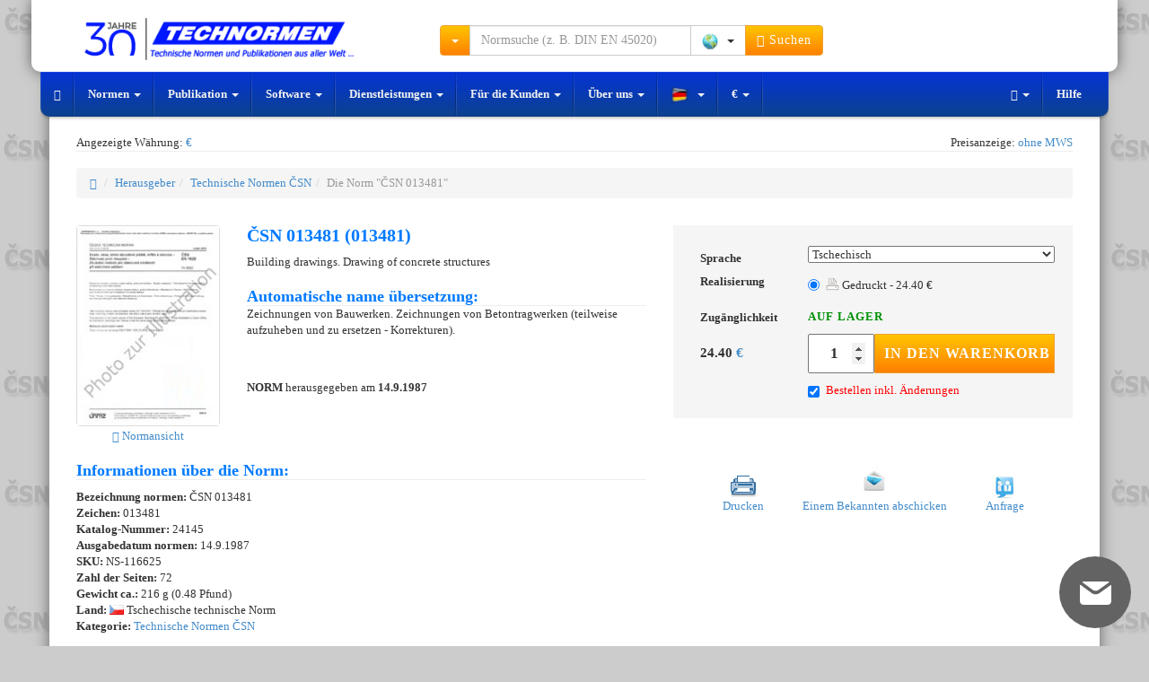

--- FILE ---
content_type: text/html; charset=UTF-8
request_url: https://www.technormen.de/norm/csn-013481-14.9.1987.html
body_size: 12194
content:
<!DOCTYPE html>
<html lang="de">
  <head>
    <meta charset="utf-8">
    <meta name="viewport" content="width=device-width, initial-scale=1">  
    <meta name="description" content="Die Norm ČSN 013481 (01 3481) 14.9.1987 - Norm ČSN - Výkresy stavebních konstrukcí. Výkresy betonových konstrukcí (Částečně zrušena a nahrazena -">
    <meta name="author" content="NORMSERVIS s.r.o." />
    <meta name="keywords" content="Die Norm ČSN 013481,14.9.1987,ČSN,013481,ČSN 013481,Výkresy stavebních konstrukcí. Výkresy betonových konstrukcí (Částečně zrušena a nahrazena - viz neplatné normy).,01 3481,Die Norm" />
              <meta name="robots" content="index, follow, all" />
          <meta name="googlebot" content="snippet, archive" />
              
        <link rel="shortcut icon" href="https://www.technormen.de/favicon.ico?v=9" type="image/x-icon">
    <link rel="icon" href="https://www.technormen.de/favicon.ico?v=9" type="image/x-icon">
          
        <link rel="alternate" href="https://eshop.normservis.cz/norma/csn-013481-14.9.1987.html" hreflang="cs" />
    <link rel="alternate" href="https://eshop.normservis.sk/norma/csn-013481-14.9.1987.html" hreflang="sk" />
    <link rel="alternate" href="https://www.technormen.de/norm/csn-013481-14.9.1987.html" hreflang="de" />
    <link rel="alternate" href="https://www.mystandards.biz/standard/csn-013481-14.9.1987.html" hreflang="en" />

    <link rel="canonical" href="https://www.technormen.de/norm/csn-013481-14.9.1987.html">
    <title>ČSN 013481 (01 3481) 14.9.1987 | technische Norm | Technormen</title>

    <!-- Bootstrap core CSS -->
    <link href="/css/bootstrap.css?v=37" rel="stylesheet">
    <link href="/css/lightbox.css?v=14" rel="stylesheet">
    
        
    
    <!-- HTML5 shim and Respond.js IE8 support of HTML5 elements and media queries -->
    <!--[if lt IE 9]>
      <script type='text/javascript' src="/js/ie9.js"></script>
    <![endif]--> 
    
    <!-- CSS sablona pro TISK (nyni zakomponovana do custom CSS-->
    <!--<link href="/css/print.css" rel="stylesheet" media="print">-->
    
    <!-- CSS FONT-size -->
            <!-- Global site tag (gtag.js) - Google Analytics -->
    <script async src="https://www.googletagmanager.com/gtag/js?id=UA-4095627-7"></script>
    <script>
      window.dataLayer = window.dataLayer || [];
      function gtag(){dataLayer.push(arguments);}   
      gtag('consent', 'default', {
            'ad_storage': 'denied',
            'analytics_storage': 'denied',
            'functionality_storage': 'granted',
            'personalization_storage': 'denied'
      });
      gtag('js', new Date());
      gtag('config', 'UA-54292005-3'); 
      gtag('config', 'AW-1040287650');
    </script>
      </head>
    <body class="vodoznak-csn">
  
        <div class="container">
        <noscript>
          <div class="row clearfix">  
            <div class="col-lg-12 padding20">
              <span class="no_java">Vorsicht!</span>
              <p>In Ihrem Browser ist die Javascript-Aktivierung nicht erlaubt. Einige Funktionen mögen nicht richtig funktionieren. 
Für vollständige Funktionalität des Internet-Geschäfts empfehlen wir Javascript zu aktivieren. Siehe hier <a href="http://www.enable-javascript.com/de/" target="_blank">Instruktion, wie man im Ihren Web-Browser JavaScript aktiviert</a>. </p>
            </div>
          </div>
        </noscript>
        <header>
        <div id="header" role="banner">
           <div class="row clearfix vrsek">
             <div class="lista_sasi">
              <div class="col-lg-4 col-md-3 logo clearfix">
                  <div class="vlajky_vrch logo_white">
                                        <a tabindex="-1" href="https://eshop.normservis.cz"><div class="sprite3 sprite3-menu_cz-png sprite3_vlajky_vrch"></div></a>
                                                            <a tabindex="-1" href="https://eshop.normservis.sk"><div class="sprite3 sprite3-menu_sk-png sprite3_vlajky_vrch"></div></a>
                                                                                <a tabindex="-1" href="https://www.mystandards.biz"><div class="sprite3 sprite3-menu_usa-png sprite3_vlajky_vrch"></div></a>
                        
                  </div>
                  <a href="https://www.technormen.de" class="hover_logo">  
                    
                    <img src="/images/logo_30_de.png" alt="NORMSERVIS s.r.o." width="348" height="54" title="Wir feiern 30 Jahre auf dem Markt. Danke, dass Sie bei uns sind." class="img-responsive clearfix logo_blue logo_hover logo30">
                    <!--<img src="/images/logo3_de.png" alt="NORMSERVIS s.r.o." width="263" height="51" class="img-responsive clearfix logo_blue logo_hover">-->
                      
                      
                    <img src="/images/logo-30-white-de.png" alt="NORMSERVIS s.r.o." width="426" height="57"  title="Wir feiern 30 Jahre auf dem Markt. Danke, dass Sie bei uns sind." class="img-responsive clearfix logo_white print-invisible">
                    <!--<img src="/images/logo-white_de.png" alt="NORMSERVIS s.r.o." width="332" height="64" class="img-responsive clearfix logo_white print-invisible">-->
                  </a>
              </div>
              
              <div class="touch print-invisible">
                <div class="col-lg-5 col-md-5 hledani">
                  <form class="navbar-form navbar-right" role="search" id="search_run">
                    <div class="input-group search_menu">
                      <div class="input-group-btn dropdown">
                        <button type="button" data-tooltip="tooltip" data-placement="bottom" title="Mit dem Anklicken wählen Sie weitere Suchmöglichkeiten aus" class="tooltip_hover height-34 btn btn-warning dropdown-toggle" data-toggle="dropdown"><span class="caret"></span></button>
                        <ul class="dropdown-menu dropdown-menu-left">
                          <li><a href="/search2.html" rel="nofollow">Erweiterte Suche</a></li>
                          <li><a href="/seite/dle-oboru.html" rel="nofollow">Suche nach Branchen</a></li>
                        </ul>
                      </div>
                                            <input type="text" class="form-control input height-34" onkeydown="check_search();" autocomplete="off" value="" id="search_query" placeholder="Normsuche (z. B. DIN EN 45020)">
                      <div class="input-group-btn">
                        <button type="button" class="btn btn-default dropdown-toggle bez-border height-34" data-toggle="dropdown" data-tooltip="tooltip" title="Mit dem Anklicken wählen Sie das Land" data-placement="bottom" tabindex="-1">
                          <span class="zeme_search_img">
                          <span class="sprite3 sprite3-vse_1-png"></span> <span class="caret"></span>                          
                          </span>
                          <span class="zeme_search_id skryvany"></span>
                        </button>
                        <input type="text" class="zeme_search_id_input skryvany" value="0" />
                        <ul class="dropdown-menu pull-right">
                          <li><a onClick="zeme_search(0);" rel="nofollow"><div class="sprite3 sprite3-vse_1-png"></div> Alles</a></li>
                          <li><a onClick="zeme_search(1);" rel="nofollow"><div class="sprite3 sprite3-cze-gif"></div> Tschechisch</a></li>
                          <li><a onClick="zeme_search(2);" rel="nofollow"><div class="sprite3 sprite3-svk-gif"></div> Slowakisch</a></li>
                          <li><a onClick="zeme_search(3);" rel="nofollow"><div class="sprite3 sprite3-usa-gif"></div> Amerikanisch</a></li>
                          <li><a onClick="zeme_search(4);" rel="nofollow"><div class="sprite3 sprite3-deu-gif"></div> Deutsch</a></li>  
                          <li><a onClick="zeme_search(15);" rel="nofollow"><div class="sprite3 sprite3-aut-gif"></div> Österreichische</a></li>
                          <li><a onClick="zeme_search(5);" rel="nofollow"><div class="sprite3 sprite3-vb-gif"></div> Britisch</a></li>
                          <li><a onClick="zeme_search(6);" rel="nofollow"><div class="sprite3 sprite3-esp-gif"></div> Spanisch</a></li>
                          <li><a onClick="zeme_search(7);" rel="nofollow"><div class="sprite3 sprite3-rus-gif"></div> Russisch</a></li>
                          <li><a onClick="zeme_search(8);" rel="nofollow"><div class="sprite3 sprite3-chn-gif"></div> Chinesisch</a></li>
                          <li><a onClick="zeme_search(9);" rel="nofollow"><div class="sprite3 sprite3-iso-gif"></div> International</a></li>
                          <li><a onClick="zeme_search(10);" rel="nofollow"><div class="sprite3 sprite3-en-gif"></div> Europäisch</a></li>
                          <li><a onClick="zeme_search(14);" rel="nofollow"><div class="sprite3 sprite3-jpn-gif"></div> Japanisch</a></li>
                        </ul>
                        <button class="btn btn-warning height-34" type="submit"><span class="glyphicon glyphicon-search"></span> Suchen</button>
                      </div>
                    </div>
                  </form>
                </div>
                <div class="col-lg-3 col-md-4 buttons">
                  <div class="cart_and_user">
                    <div class="btn-group inner_ucet">
                      
                    </div>
                    <div class="btn-group inner_kosik">
                      
                    </div>
                  </div>
                </div>
              </div>
            </div>
          </div>
          <div class="row clearfix menicko print-invisible">
              <div class="only_touch">
                 <ul class="menu">
                    <li class="item"><div class="sb-toggle-left"><div class="menu-sm menu-sm-menu-png"></div> <span class="menu-text">Menü</span></div></li>
                    <li class="item orange_bold" onClick="open_hledani();"><div class="menu-sm menu-sm-search-png"></div> <span class="menu-text">Suchen</span></li>
                    <li class="item" onClick="showModal('help');"><div class="menu-sm menu-sm-info-png"></div> <span class="menu-text">Info</span></li>
                    <li class="item-r"><a href="/user/" rel="nofollow"><div class="menu-sm menu-sm-user-png"></div> <span class="menu-text">Mein Konto</span></a></li>
                    <li class="item-r"><a href="/cart/" rel="nofollow"><div class="menu-sm menu-sm-cart-png"></div> <span class="menu-text">Korb</span></a></li>
                 </ul>
                 <input type="text" value="0" class="pozice_hledani invisible_span" />
                 <!-- Left Slidebar -->
              </div> 
              <div class="touch clearfix">
                 <nav class="navbar navbar-default" role="navigation">
                    <div class="container-fluid">
                      <!-- Collect the nav links, forms, and other content for toggling -->
                      <div class="collapse navbar-collapse" id="bs-example-navbar-collapse-1">
                        <ul class="nav navbar-nav">
                          <li><a href="https://www.technormen.de" class="special-nav"><span class="glyphicon glyphicon-home"></span></a></li>
                          <li class="dropdown">
                            <a href="#" class="dropdown-toggle special-nav" data-toggle="dropdown" rel="nofollow">Normen <span class="caret"></span></a>
                            <ul class="dropdown-menu technicke-normy">
                              <li class="dropdown-header">Beliebte Herausgeber:</li>
                              <li><a href="/publisher/german-technical-standards-din/">DIN</a></li>
<li><a href="/publisher/british-technical-standards-bs/">BS</a></li>
<li><a href="/publisher/russian-technical-standards-gost/">GOST</a></li>
<li><a href="/publisher/american-technical-standards-astm/">ASTM</a></li>
<li><a href="/publisher/american-technical-standards-asme/">ASME</a></li>
<li><a href="/publisher/american-technical-standards-sae/">SAE</a></li>
<li><a href="/publisher/international-technical-standards-iso/">ISO</a></li>
<li><a href="/publisher/international-technical-standards-ieee/">IEEE</a></li>
<li><a href="/publisher/american-technical-standards-uop/">UOP</a></li>
<li><a href="/publisher/chinese-technical-standards-gb/">GB</a></li>
<li><a href="/publisher/"><strong>Alles anzeigen</strong></a></li>
<li class="divider"></li>
<li><a href="/nove-normy.html">Neue Normen</a></li>
<li class="divider"></li>
<li><a href="/seite/vestnik.html">Bulletin</a></li>
<li class="divider"></li>
<li><a href="/cenova-nabidka.html">Beantragung des Preisangebots der Normen und Publikationen</a></li>                            </ul>
                          </li>
                          <li class="dropdown">
                            <a href="#" class="dropdown-toggle special-nav" data-toggle="dropdown" rel="nofollow">Publikation <span class="caret"></span></a>
                            <ul class="dropdown-menu publikace">
                              <li class="dropdown-header">Nach Ländern:</li>
                              <li><a href="/seite/ceske-publikace.html"><div class="sprite3 sprite3-menu_cz-png"></div> Tschechisch</a></li>
<li><a href="/publisher/publications-slovak/"><div class="sprite3 sprite3-menu_sk-png"></div> Slowakisch</a></li>
<li><a href="/seite/americke-publikace.html"><div class="sprite3 sprite3-menu_usa-png"></div> Amerikanisch</a></li>
<li><a href="/publisher/publications-german-beuth/"><div class="sprite3 sprite3-menu_de-png"></div> Deutsch</a></li>
<li><a href="/publisher/publications-british/"><div class="sprite3 sprite3-menu_com-png"></div> Britisch</a></li>                            </ul>
                          </li>
                          <li class="dropdown">
                            <a href="#" class="dropdown-toggle special-nav" data-toggle="dropdown" rel="nofollow">Software <span class="caret"></span></a>
                            <ul class="dropdown-menu">
                              <li><a href="http://www.normservis.com/software/evizak/" target="_blank"><strong>EviZak</strong> - Gesetzeregister</a></li>
<li><a href="http://www.normservis.com/software/metale/" target="_blank"><strong>Metale</strong> - Material-Informationen</a></li>                            </ul>
                          </li>
                          <li class="dropdown">
                            <a href="#" class="dropdown-toggle special-nav" data-toggle="dropdown" rel="nofollow">Dienstleistungen <span class="caret"></span></a>
                            <ul class="dropdown-menu">
                              <li><a href="/aktualizace-norem.html">Aktualisierung der Normen</a></li>
<li><a href="/aktualizace-zakonu.html">Aktualisierung der Gesetze</a></li>                            </ul>
                          </li>
                          <li class="dropdown">
                            <a href="#" class="dropdown-toggle special-nav" data-toggle="dropdown" rel="nofollow">Für die Kunden <span class="caret"></span></a>
                            <ul class="dropdown-menu">
                              <li><a href="/help.html">Hilfe</a></li>
<li><a href="/help.html?var=help_obchodni_podminky" rel="nofollow">Geschäftsbedingungen</a></li>
<li class="divider"></li>
<li><a href="/help.html?var=help_platba_kartou" rel="nofollow">Zahlung mit der Karte</a></li>
<li><a href="/card-online.html">Bezahlung der Bestellung - online</a></li>
<li class="divider"></li>
<li><a href="/cenova-nabidka.html">Preisangebot-Anfrage</a></li>
<li class="divider"></li>
<li><a href="/odber-novych-norem.html">Neue Normen – Übersicht</a></li>                            </ul>
                          </li>
                          <li class="dropdown">
                            <a href="#" class="dropdown-toggle special-nav" data-toggle="dropdown" rel="nofollow">Über uns <span class="caret"></span></a>
                            <ul class="dropdown-menu">
                              <li><a href="/seite/about.html">Über die Firma</a></li>
<li><a href="/seite/contact.html">Kontakt</a></li>                            </ul>
                          </li>
                          <li class="dropdown">
                            <a href="#" class="dropdown-toggle special-nav" data-tooltip="tooltip" data-placement="top" data-original-title="Mit dem Anklicken können Sie die Sprachversion ändern." data-toggle="dropdown" rel="nofollow">
                              <div class="sprite3 sprite3-menu_de_modra-png"></div> <span class="caret"></span>                            </a>
                            <ul class="dropdown-menu" role="menu">
                              <li><a tabindex="-1" href="https://eshop.normservis.cz/norma/csn-013481-14.9.1987.html"><div class="sprite3 sprite3-menu_cz-png"></div> Čeština </a></li>                              <li><a tabindex="-1" href="https://eshop.normservis.sk/norma/csn-013481-14.9.1987.html"><div class="sprite3 sprite3-menu_sk-png"></div> Slovenčina </a></li>                                                            <li><a tabindex="-1" href="https://www.mystandards.biz/standard/csn-013481-14.9.1987.html"><div class="sprite3 sprite3-menu_usa-png"></div> English </a></li>                            </ul>
                          </li>
                          <li>                                                                                    
                            <a title="Mit dem Anklicken ändern Sie die Währung" class="zobrazovana_mena special-nav" rel="nofollow" onClick="showModal('mena');">                            €                            <span class="caret"></span>
                          </a>
                          </li>
                          
                        </ul>
                        <ul class="nav navbar-nav navbar-right">
                          <li class="dropdown">
                            <a href="#" class="dropdown-toggle special-nav" data-toggle="dropdown" rel="nofollow"><span class="glyphicon glyphicon-text-width"></span> <span class="caret"></span></a>
                            <ul class="dropdown-menu">
                              <li><a href="/?font-size=13" rel="nofollow">Normale Schrift</a></li>
                              <li><a href="/?font-size=15" rel="nofollow">Grosse Schrift</a></li>
                              <li><a href="/?font-size=18" rel="nofollow">Die grösste Schrift</a></li>
                            </ul>
                          </li>
                          <li><a href="/help.html" rel="nofollow">Hilfe</a></li>
                        </ul>
                      </div><!-- /.navbar-collapse -->
                    </div><!-- /.container-fluid -->
                  </nav>
              </div>
              <div class="sb-slidebar sb-left">	
			         <!-- Lists in Slidebars -->
			         <ul class="sb-menu">
                  <li><a class="sb-toggle-submenu" href="#" rel="nofollow">Normen <span class="sb-caret"></span></a>
                    <ul class="sb-submenu">
						          <li class="center-text">Beliebte Herausgeber:</li>
						          <li><a href="/publisher/german-technical-standards-din/">DIN</a></li>
<li><a href="/publisher/british-technical-standards-bs/">BS</a></li>
<li><a href="/publisher/russian-technical-standards-gost/">GOST</a></li>
<li><a href="/publisher/american-technical-standards-astm/">ASTM</a></li>
<li><a href="/publisher/american-technical-standards-asme/">ASME</a></li>
<li><a href="/publisher/american-technical-standards-sae/">SAE</a></li>
<li><a href="/publisher/international-technical-standards-iso/">ISO</a></li>
<li><a href="/publisher/international-technical-standards-ieee/">IEEE</a></li>
<li><a href="/publisher/american-technical-standards-uop/">UOP</a></li>
<li><a href="/publisher/chinese-technical-standards-gb/">GB</a></li>
<li><a href="/publisher/"><strong>Alles anzeigen</strong></a></li>
<li class="divider"></li>
<li><a href="/nove-normy.html">Neue Normen</a></li>
<li class="divider"></li>
<li><a href="/seite/vestnik.html">Bulletin</a></li>
<li class="divider"></li>
<li><a href="/cenova-nabidka.html">Beantragung des Preisangebots der Normen und Publikationen</a></li>                      <li><a href="/publisher/"><strong>Alles anzeigen</strong></a></li>						
					          </ul>
                  </li>
                  <li><a class="sb-toggle-submenu" href="#" rel="nofollow">Publikation <span class="sb-caret"></span></a>
                    <ul class="sb-submenu">
						          <li class="center-text">Nach Ländern: </li>
						          <li><a href="/seite/ceske-publikace.html"><div class="sprite3 sprite3-menu_cz-png"></div> Tschechisch</a></li>
<li><a href="/publisher/publications-slovak/"><div class="sprite3 sprite3-menu_sk-png"></div> Slowakisch</a></li>
<li><a href="/seite/americke-publikace.html"><div class="sprite3 sprite3-menu_usa-png"></div> Amerikanisch</a></li>
<li><a href="/publisher/publications-german-beuth/"><div class="sprite3 sprite3-menu_de-png"></div> Deutsch</a></li>
<li><a href="/publisher/publications-british/"><div class="sprite3 sprite3-menu_com-png"></div> Britisch</a></li>					
					          </ul>
                  </li>
                  <li><a class="sb-toggle-submenu" href="#" rel="nofollow">Software <span class="sb-caret"></span></a>
                    <ul class="sb-submenu">
						          <li><a href="http://www.normservis.com/software/evizak/" target="_blank"><strong>EviZak</strong> - Gesetzeregister</a></li>
<li><a href="http://www.normservis.com/software/metale/" target="_blank"><strong>Metale</strong> - Material-Informationen</a></li>					
					          </ul>
                  </li>
                  <li><a class="sb-toggle-submenu" href="#" rel="nofollow">Dienstleistungen <span class="sb-caret"></span></a>
                    <ul class="sb-submenu">
						          <li><a href="/aktualizace-norem.html">Aktualisierung der Normen</a></li>
<li><a href="/aktualizace-zakonu.html">Aktualisierung der Gesetze</a></li>					
					          </ul>
                  </li>
                  <li><a class="sb-toggle-submenu" href="#" rel="nofollow">Für die Kunden <span class="sb-caret"></span></a>
                    <ul class="sb-submenu">
						          <li><a href="/help.html">Hilfe</a></li>
<li><a href="/help.html?var=help_obchodni_podminky" rel="nofollow">Geschäftsbedingungen</a></li>
<li class="divider"></li>
<li><a href="/help.html?var=help_platba_kartou" rel="nofollow">Zahlung mit der Karte</a></li>
<li><a href="/card-online.html">Bezahlung der Bestellung - online</a></li>
<li class="divider"></li>
<li><a href="/cenova-nabidka.html">Preisangebot-Anfrage</a></li>
<li class="divider"></li>
<li><a href="/odber-novych-norem.html">Neue Normen – Übersicht</a></li>					
					          </ul>
                  </li>
                  <li><a class="sb-toggle-submenu" href="#" rel="nofollow">Über uns <span class="sb-caret"></span></a>
                    <ul class="sb-submenu">
						          <li><a href="/seite/about.html">Über die Firma</a></li>
<li><a href="/seite/contact.html">Kontakt</a></li>					
					          </ul>
                  </li>
                  
                  <!-- JAZYKY -->
                  <li><a class="sb-toggle-submenu" href="#" rel="nofollow"><div class="sprite3 sprite3-menu_de-png"></div> Deutsch <span class="sb-caret"></span></a>
                    <ul class="sb-submenu">
						                  <li><a tabindex="-1" href="https://eshop.normservis.cz/norma/csn-013481-14.9.1987.html"><div class="sprite3 sprite3-menu_cz-png"></div> Čeština </a></li>                              <li><a tabindex="-1" href="https://eshop.normservis.sk/norma/csn-013481-14.9.1987.html"><div class="sprite3 sprite3-menu_sk-png"></div> Slovenčina </a></li>                                                            <li><a tabindex="-1" href="https://www.mystandards.biz/standard/csn-013481-14.9.1987.html"><div class="sprite3 sprite3-menu_usa-png"></div> English </a></li>					
					          </ul>
                  </li>
                  <li>                                                                                    
                            <a title="Mit dem Anklicken ändern Sie die Währung" class="zobrazovana_mena special-nav" rel="nofollow" onClick="showModal('mena');">                            €                            <span class="caret"></span>
                          </a>
                          </li>
			        </ul>			
		          </div><!-- /.sb-slidebar .sb-left -->
              <form role="search" id="search_run2">
              <div class="search_menu2 full-width">
                <div class="padding-top10">
                  <div class="input-group">
                      <div class="input-group-btn">
                        <button type="button" data-tooltip="tooltip" data-placement="bottom" title="Mit dem Anklicken wählen Sie weitere Suchmöglichkeiten aus" class="tooltip_hover height-34 btn btn-warning dropdown-toggle" data-toggle="dropdown"><span class="caret"></span></button>
                        <ul class="dropdown-menu dropdown-menu-left">
                          <li><a href="/search2.html" rel="nofollow">Erweiterte Suche</a></li>
                          <li><a href="/seite/dle-oboru.html" rel="nofollow">Suche nach Branchen</a></li>
                        </ul>
                      </div><!-- /btn-group -->
                      <input type="text" class="form-control input search_engine2" onKeyDown="check_search2();" value="" placeholder="Normsuche (z. B. DIN EN 45020)">
                      <div class="input-group-btn">
                        <button type="button" class="btn btn-default dropdown-toggle bez-border height-34" data-toggle="dropdown" data-tooltip="tooltip" title="Mit dem Anklicken wählen Sie das Land" data-placement="bottom" tabindex="-1">
                          <span class="zeme_search_img">
                          <span class="sprite3 sprite3-vse_1-png"></span> <span class="caret"></span>                          
                          </span>
                          <span class="zeme_search_id skryvany"></span>
                        </button>
                        <input type="text" class="zeme_search_id_input skryvany" value="0" />
                        <ul class="dropdown-menu pull-right">
                          <li><a onClick="zeme_search(0);" rel="nofollow"><div class="sprite3 sprite3-vse_1-png"></div> Alles</a></li>
                          <li><a onClick="zeme_search(1);" rel="nofollow"><div class="sprite3 sprite3-cze-gif"></div> Tschechisch</a></li>
                          <li><a onClick="zeme_search(2);" rel="nofollow"><div class="sprite3 sprite3-svk-gif"></div> Slowakisch</a></li>
                          <li><a onClick="zeme_search(3);" rel="nofollow"><div class="sprite3 sprite3-usa-gif"></div> Amerikanisch</a></li>
                          <li><a onClick="zeme_search(4);" rel="nofollow"><div class="sprite3 sprite3-deu-gif"></div> Deutsch</a></li>
                          <li><a onClick="zeme_search(5);" rel="nofollow"><div class="sprite3 sprite3-vb-gif"></div> Britisch</a></li>
                          <li><a onClick="zeme_search(6);" rel="nofollow"><div class="sprite3 sprite3-esp-gif"></div> Spanisch</a></li>
                          <li><a onClick="zeme_search(7);" rel="nofollow"><div class="sprite3 sprite3-rus-gif"></div> Russisch</a></li>
                          <li><a onClick="zeme_search(8);" rel="nofollow"><div class="sprite3 sprite3-chn-gif"></div> Chinesisch</a></li>
                          <li><a onClick="zeme_search(9);" rel="nofollow"><div class="sprite3 sprite3-iso-gif"></div> International</a></li>
                          <li><a onClick="zeme_search(10);" rel="nofollow"><div class="sprite3 sprite3-en-gif"></div> Europäisch</a></li>
                        </ul>
                        <button class="btn btn-warning btn" type="submit" onclick="make_search2();"><span class="glyphicon glyphicon-search"></span> Suchen</button>
                      </div>
                  </div>
                </div>              
              </div>
              </form>
            </div>
        </div>
        </header>
    <!-- KONEC - HEADER -->
     


  



  <div class="row clearfix print-invisible">
    <div class="col-lg-6 col-md-6 col-sm-6 col-xs-12 col-ss-6 left-center">
          Angezeigte Währung: <a title="Mit dem Anklicken ändern Sie die Währung" class="zobrazovana_mena" rel="nofollow" onClick="showModal('mena');">
          €          </a>  
    </div>
    <div class="col-lg-6 col-md-6 col-sm-6 col-xs-12 col-ss-6 right-center">
         Preisanzeige: <a class="dph_zobraz" rel="nofollow" title="Mit dem Anklicken wählen Sie die Preisanzeige aus" onClick="showModal('dph');">ohne MWS</a>
    </div>
  </div>
  <div class="row clearfix remove-top">
     <div class="col-lg-12">
      <hr class="remove-top" />
     </div>
  </div>
  
  <div class="row clearfix">
    <div class="col-lg-12">
      
      <br />
     <ol class="breadcrumb">
      <li><a href="/"><span class="glyphicon glyphicon-home"></span></a></li>
      <li><a href="/publisher/">Herausgeber</a></li><li><a href="/publisher/czech-technical-national-standards-csn/">Technische Normen ČSN</a></li><li class="active">Die Norm "ČSN 013481"</li>
    </ol> 
        </div>
  </div>
<div itemscope itemtype="http://schema.org/Product" class="product-top">
  <div class="row clearfix">
    <div class="col-lg-2 col-md-2 col-sm-2 col-xs-12 col-ss-3 col-print-2"> 
                <div class="thumbnail"> 
        <img itemprop="image" src="/images/norm/default/norm_csn_de.jpg" alt="Die Norm ČSN 013481 14.9.1987 Ansicht" class="img-responsive detail_img_new"  />
                </div>
                                    <p class="nahled_p print_hide"><a href="https://www.normservis.cz/download/view/csn/01/24145/24145_nahled.pdf" target="_blank" title="Ansicht ČSN 013481 14.9.1987"><span class="glyphicon glyphicon-hand-right"></span> Normansicht</a></p>
             
            
    </div>
    <div class="col-lg-5 col-md-5 col-sm-4 col-xs-12 col-ss-9 col-print-7">
        <h1 class="detail_h1"><span itemprop="name">ČSN 013481 (013481)</span></h1>
      <p class="text_for_translate dis_inline">
        <span itemprop="description">
        Building drawings. Drawing of concrete structures
          <h2 class="detail_h2 remove-bottom">Automatische name übersetzung:</h2>
          Zeichnungen von Bauwerken.  Zeichnungen von Betontragwerken (teilweise aufzuheben und zu ersetzen - Korrekturen).        </span>
      </p>                 
      <br /> <br />
      <p><strong>NORM</strong> herausgegeben am <strong>14.9.1987</strong></p>      <br />
            <!--<strong>Ausgewählte Ausführung:</strong><br />-->
      
       
    </div>
    
    <div itemprop="brand" itemscope itemtype="http://schema.org/Organization">
      <meta itemprop="name" content="NORMSERVIS s.r.o." />
      <meta itemprop="email" content="info@technormen.de" />
      <meta itemprop="telephone" content="(+420) 566 621 759" />   
    </div>
    
        
    <div class="col-lg-5 col-md-5 col-sm-6 col-xs-12 col-ss-12 col-print-3">
      <!-- META INFORMATION -->
      <div itemprop="offers" itemscope itemtype="http://schema.org/Offer" id="cena_346">  
        <meta itemprop="availability" content="InStock" />
        <meta itemprop="priceCurrency" content="EUR" />
        <meta itemprop="seller" content="NORMSERVIS s.r.o." />
        <div class="clear clearfix price_bgn">
          <table style="width:100%" class="tbl_price_new">
            <tr><td class="lbl" style="width: 130px;">Sprache</td><td><select class="language_control_detail selectpicker" onChange="selectLanguageDetail();"><option data-content="<div class='flags-lang flags-lang-cz-png'></div> Tschechisch" value="13" selected>Tschechisch</option></select></td></tr><tr><td class="lbl">Realisierung</td><td><span class="lang_13">
                  <div class="radio">
                    <label>
                      <input type="radio" onClick="zmenaProvedeniNew(346,'346-13-11');" name="selectVariant" value="346-13-11" checked>
                      <div class="sprite-provedeni sprite-provedeni-tisk-png" style="opacity: 0.7;"></div> Gedruckt - 24.40 € 
                    </label>
                  </div></span></td></tr>            <tr><td class="lbl">Zugänglichkeit</td><td class="ffSklad" style="font-weight:bold;padding-top: 7px;"><span class="skladem_346"><span class="skladem_ano"><strong>AUF LAGER</strong></span></span></td></tr> 
            <tr class="invisible_span"><td class="lbl">Preis</td><td class="sm_price"><span itemprop="price">24.40</span> <a onClick="showModal('mena');" title="Mit dem Anklicken ändern Sie die Währung">€</a> ohne MWS</td></tr>
            <tr>
              <td class="price_big">
              24.40 <a onClick="showModal('mena');" title="Mit dem Anklicken ändern Sie die Währung" rel="nofollow">€</a>              </td>
              <td style="font-weight:bold;padding-top: 7px;">
                <input type="number" min="1" max="100" class="addToCartNewPcs" value="1"><button type="button" class="btn btn-warning print-invisible addToCartButton newBtnAddToCart" onclick="kosikAdd(346,true,false,false,false,true);">In den Warenkorb</button>              </td>
                            <tr><td class="lbl"></td><td style="">
                  <div class="checkbox print-invisible zmena_add left-align">
                    <label class="red_text">
                      <div class="">
                        <input type="checkbox" id="zmeny_346" checked> Bestellen inkl. Änderungen                      </div>
                    </label>
                  </div>
                </td></tr>
                          </tr> 
          </table>
        </div>
      </div>      
    </div>
  </div> 
  
  
  <div class="row clearfix">
    <div class="col-lg-7 col-md-7 col-sm-7 col-xs-12 col-ss-7 col-print-10">
      <h2 class="detail_h2">Informationen über die Norm:</h2>            
      <p>    
        <strong>Bezeichnung normen: </strong>ČSN 013481<br />
                <strong>Zeichen: </strong> 013481<br />
                
                <strong>Katalog-Nummer: </strong> 24145<br />
                
                
               
                <strong>Ausgabedatum normen: </strong> 14.9.1987<br />
                  <strong>SKU: </strong> NS-116625<br />
          <strong>Zahl der Seiten:</strong> 72<br /><strong>Gewicht ca.:</strong> 216 g (0.48 Pfund)<br />        <strong>Land: </strong> <span class="sprite3 sprite3-cze-gif vlajka_norma"></span>        Tschechische technische Norm<br />
        <strong>Kategorie:</strong> <a href="/publisher/czech-technical-national-standards-csn/">Technische Normen ČSN</a><br />        
                
              </p>
    </div>    
    <div class="col-lg-5 col-md-5 col-sm-5 col-xs-12 col-ss-5 print-invisible btn_center padding-ovladani">
      <div class="print-invisible font_13">  
          <div class="oineBit">
          <a href="/run/print.html?cu=csn/013481/14.9.1987" target="_blank" rel="nofollow" title="Seite ausdrucken ČSN 013481 14.9.1987" onClick="/*window.print()*/">
            <div class="sprite-nor sprite-nor-tisk_stranky-gif"></div>
            <span class="btn_center">Drucken</span>
          </a> 
          </div>
          <div class="oineBit">
          <a href="#" rel="nofollow" title="Einem Bekannten abschicken ČSN 013481 14.9.1987" onClick="poslat_znamemu(346);">
            <div class="sprite-nor sprite-nor-poslat_znamemu-jpg"></div>  
            <span class="btn_center">Einem Bekannten abschicken</span>
          </a> 
          </div>  
          <div class="oineBit">
          <a href="#" rel="nofollow" title="Frage zum Produkt ČSN 013481 14.9.1987" onClick="dotaz(346);">
            <div class="sprite-nor sprite-nor-dotaz-jpg"></div> 
            <span class="btn_center">Anfrage</span>
          </a>  
          </div>
      </div>   
    </div>
    
    <!--<div class="col-lg-2 col-md-2 col-sm-2 col-xs-12 col-ss-2 col-print-2 btn_center">
      <h3>QR-Kode: <a href="/help.html?var=help_qr" rel="nofollow" title="Was bedeutet QR-Kode?"><span class="glyphicon glyphicon-question-sign"></span></a></h3>
      <img width="120" height="120" src="https://api.qrserver.com/v1/create-qr-code/?data=https://www.technormen.de/norm/csn-013481-14.9.1987.html&amp;size=120x120" class="img-responsive btn_center" alt="QR-Kode" />
    </div>--->
  </div>
  
      <div class="row clearfix">
      <div class="col-lg-12">
        <h2 class="detail_h2">Kategorie - ähnliche Normen:</h2>
        <p class="justify_p"><a href="/search2.html?ics1=01&amp;ics2=100&amp;ics3=30" rel="nofollow">Construction drawings</a><a href="/search2.html?ics1=91&amp;ics2=080&amp;ics3=40" rel="nofollow">Concrete structures</a></p>
      </div>
      </div>
            <div class="row clearfix">
      <div class="col-lg-12">
        <h2 class="detail_h2">Die Annotation des Normtextes ČSN 013481 (013481):</h2>
        <p class="justify_p"><p>Norma platí pro kreslení betonových konstrukcí monolitických i montovaných a jejich části z betonu prostého, železového, předepjatého, lehkého, těžkého a pro kreslení zpřažených betonových konstrukcí. Rozsáhlá stavebně technická norma (70 stran) specifikuje všeobecné požadavky, výkresy tvarů, monolitických konstrukcí, tvarů stavebních dílců, výstuže, sestav dílců, montážní, podrobností aj. ČSN 01 3481 byla schválena 14.9.1987 a nabyla účinnosti od 1.9.1988. Nahradila ČSN 73 0105 z 19.12.1973</p>
</p>
      </div>
      </div>
      
</div>
    
          <div class="row clearfix">
          <div class="col-lg-12">
            <h2 class="detail_h2 h2_opravy">Zugehörige Änderungen zu dieser Norm:</h2>
          </div>
        </div>
          
      <div class="row clearfix skok searchDuplicateRow" data-id="347">
        <div class="col-lg-1 col-lg-offset-1 col-md-1 col-md-offset-1 col-sm-1 col-sm-offset-1 col-xs-12 col-ss-2 col-ss-offset-1 col-print-2 text-center small_hide">
          <a href="/norm/csn-013481-1987-1-1.4.1998.html" class="thumbnail">
            <img src="/images/norm/default/norm_csn_de.jpg" alt="Ansicht ČSN 013481:1987/1 1.4.1998" class="img-responsive"  />
          </a>
            
            
            
        </div>
        <div class="col-lg-7 col-md-7 col-sm-7 col-xs-12 col-ss-9 col-print-7">
          <a href="/norm/csn-013481-1987-1-1.4.1998.html" title="Änderung ČSN 013481:1987/1 1.4.1998" class="font_16">
            <strong>ČSN 013481:1987/1 (013481)</strong>
          </a>  <span class="darkOrange_bold"> Änderung</span>
          <p>
            Výkresy stavebních konstrukcí. Výkresy betonových konstrukcí.
            
          </p>
            <p><strong>Änderung </strong> herausgegeben am <strong>1.4.1998</strong></p> 
            
          <strong>Ausgewählte Ausführung:</strong><br />                  
          <div class="provedeni provedeni_347 disabled"><div class="provedeni_normy_disabled" data-tooltip="tooltip" data-placement="right" data-original-title="Es kann keine andere Ausführung ausgewählt werden"><div class="provedeni_normy_style"><div class="flags-lang flags-lang-cz-png"></div> Tschechisch - <div class="sprite-provedeni sprite-provedeni-tisk-png"></div> Gedruckt (1.20 EUR)</div></div><br /></div><br /> 
          <a href="/norm/csn-013481-1987-1-1.4.1998.html" title="Änderung ČSN 013481:1987/1 1.4.1998" class="print_hide">
            <span class="glyphicon glyphicon-share-alt"></span> Alle technischen Informationen anzeigen
          </a>
          <br />     
        </div>
        <div class="col-lg-3 col-md-3 col-sm-3 col-xs-12 col-ss-12 col-print-3 text-center">
          <div id="cena_347" class="cena_detail">
            <div class="price">
              
              <span class="pub_cena_style">1.20</span> 
              <a class="pub_cena_style" onClick="showModal('mena');" title="Mit dem Anklicken ändern Sie die Währung">€</a>
            </div> 
            <div class="price_dph" style="display:none;">
            
        <span class="pub_cena"> <span class="cena_bez_dph">1.30</span></span> 
        <a onClick="showModal('mena');" title="Mit dem Anklicken ändern Sie die Währung">€</a>
      
            </div>          
            <br />
            <button type="button" class="btn btn-warning print_hide kosik_add_sm addToCartButton" onclick="kosikAdd(347,false,false,false,false);">In den Warenkorb</button>
                
          </div>
          <br />
          <div class="center-align">
            <span class="skladem_347"><span class="skladem_ano"><strong>AUF LAGER</strong></span></span>
          </div> 
        </div>
      </div>
      <div class="row clearfix skok searchDuplicateRow" data-id="348">
        <div class="col-lg-1 col-lg-offset-1 col-md-1 col-md-offset-1 col-sm-1 col-sm-offset-1 col-xs-12 col-ss-2 col-ss-offset-1 col-print-2 text-center small_hide">
          <a href="/norm/csn-013481-1987-z2-1.10.2000.html" class="thumbnail">
            <img src="/images/norm/default/norm_csn_de.jpg" alt="Ansicht ČSN 013481:1987/Z2 1.10.2000" class="img-responsive"  />
          </a>
            
            
            
        </div>
        <div class="col-lg-7 col-md-7 col-sm-7 col-xs-12 col-ss-9 col-print-7">
          <a href="/norm/csn-013481-1987-z2-1.10.2000.html" title="Änderung ČSN 013481:1987/Z2 1.10.2000" class="font_16">
            <strong>ČSN 013481:1987/Z2 (013481)</strong>
          </a>  <span class="darkOrange_bold"> Änderung</span>
          <p>
            Výkresy stavebních konstrukcí. Výkresy betonových konstrukcí.
            
          </p>
            <p><strong>Änderung </strong> herausgegeben am <strong>1.10.2000</strong></p> 
            
          <strong>Ausgewählte Ausführung:</strong><br />                  
          <div class="provedeni provedeni_348 disabled"><div class="provedeni_normy_disabled" data-tooltip="tooltip" data-placement="right" data-original-title="Es kann keine andere Ausführung ausgewählt werden"><div class="provedeni_normy_style"><div class="flags-lang flags-lang-cz-png"></div> Tschechisch - <div class="sprite-provedeni sprite-provedeni-tisk-png"></div> Gedruckt (1.20 EUR)</div></div><br /></div><br /> 
          <a href="/norm/csn-013481-1987-z2-1.10.2000.html" title="Änderung ČSN 013481:1987/Z2 1.10.2000" class="print_hide">
            <span class="glyphicon glyphicon-share-alt"></span> Alle technischen Informationen anzeigen
          </a>
          <br />     
        </div>
        <div class="col-lg-3 col-md-3 col-sm-3 col-xs-12 col-ss-12 col-print-3 text-center">
          <div id="cena_348" class="cena_detail">
            <div class="price">
              
              <span class="pub_cena_style">1.20</span> 
              <a class="pub_cena_style" onClick="showModal('mena');" title="Mit dem Anklicken ändern Sie die Währung">€</a>
            </div> 
            <div class="price_dph" style="display:none;">
            
        <span class="pub_cena"> <span class="cena_bez_dph">1.30</span></span> 
        <a onClick="showModal('mena');" title="Mit dem Anklicken ändern Sie die Währung">€</a>
      
            </div>          
            <br />
            <button type="button" class="btn btn-warning print_hide kosik_add_sm addToCartButton" onclick="kosikAdd(348,false,false,false,false);">In den Warenkorb</button>
                
          </div>
          <br />
          <div class="center-align">
            <span class="skladem_348"><span class="skladem_ano"><strong>AUF LAGER</strong></span></span>
          </div> 
        </div>
      </div>          
    
    
    
        
      
          <div class="row clearfix print_hide">
      <div class="col-lg-12">
        <h2 class="detail_h2">Normansicht ČSN 013481 (013481)</h2>
                  <div class="nahled_normy_new">                                                     
            <a href="https://www.normservis.cz/download/view/csn/01/24145/24145_nahled.pdf" title="Ansicht ČSN 013481 14.9.1987" target="_blank" class="btn btn-warning">Ansicht anzeigen lassen.</a>
          </div>  
             
      </div>
      </div>
              <div class="row clearfix print_hide">   
          <div class="col-lg-12">
            <h2 class="detail_h2">Ähnliche Normen:</h2>
          </div>
          <div class="col-lg-2 col-md-2 col-sm-2 col-ss-4 col-xs-6"><div class="podobne_produkty"><a href="/norm/csn-013466-1.7.1997.html" target="_blank" data-tooltip="tooltip" data-placement="top" data-original-title="ČSN 013466 - 1.7.1997" title="ČSN 013466 - 1.7.1997"><img src="/images/norm/default/norm_csn_de.jpg" alt="ČSN 013466" class="img-responsive" />ČSN 013466</a></div><p class="podobne_produkty"><strong>1.7.1997</strong></p></div><div class="col-lg-2 col-md-2 col-sm-2 col-ss-4 col-xs-6"><div class="podobne_produkty"><a href="/norm/csn-013467-5.12.1985.html" target="_blank" data-tooltip="tooltip" data-placement="top" data-original-title="ČSN 013467 - 5.12.1985" title="ČSN 013467 - 5.12.1985"><img src="/images/norm/default/norm_csn_de.jpg" alt="ČSN 013467" class="img-responsive" />ČSN 013467</a></div><p class="podobne_produkty"><strong>5.12.1985</strong></p></div><div class="col-lg-2 col-md-2 col-sm-2 col-ss-4 col-xs-6"><div class="podobne_produkty"><a href="/norm/csn-013473-16.8.1989.html" target="_blank" data-tooltip="tooltip" data-placement="top" data-original-title="ČSN 013473 - 16.8.1989" title="ČSN 013473 - 16.8.1989"><img src="/images/norm/default/norm_csn_de.jpg" alt="ČSN 013473" class="img-responsive" />ČSN 013473</a></div><p class="podobne_produkty"><strong>16.8.1989</strong></p></div><div class="col-lg-2 col-md-2 col-sm-2 col-ss-4 col-xs-6"><div class="podobne_produkty"><a href="/norm/csneniso-3766-1.12.2004.html" target="_blank" data-tooltip="tooltip" data-placement="top" data-original-title="ČSN EN ISO 3766 - 1.12.2004" title="ČSN EN ISO 3766 - 1.12.2004"><img src="/images/norm/default/norm_csn_de.jpg" alt="ČSN EN ISO 3766" class="img-responsive" />ČSN EN ISO 3766..</a></div><p class="podobne_produkty"><strong>1.12.2004</strong></p></div><div class="col-lg-2 col-md-2 col-sm-2 col-ss-4 col-xs-6"><div class="podobne_produkty"><a href="/norm/csneniso-4172-1.4.1998.html" target="_blank" data-tooltip="tooltip" data-placement="top" data-original-title="ČSN EN ISO 4172 - 1.4.1998" title="ČSN EN ISO 4172 - 1.4.1998"><img src="/images/norm/default/norm_csn_de.jpg" alt="ČSN EN ISO 4172" class="img-responsive" />ČSN EN ISO 4172..</a></div><p class="podobne_produkty"> <span class="red_bold"> UNGÜLTIG</span><br /><strong>1.4.1998</strong></p></div><div class="col-lg-2 col-md-2 col-sm-2 col-ss-4 col-xs-6"><div class="podobne_produkty"><a href="/norm/csneniso-7437-1.4.1998.html" target="_blank" data-tooltip="tooltip" data-placement="top" data-original-title="ČSN EN ISO 7437 - 1.4.1998" title="ČSN EN ISO 7437 - 1.4.1998"><img src="/images/norm/default/norm_csn_de.jpg" alt="ČSN EN ISO 7437" class="img-responsive" />ČSN EN ISO 7437..</a></div><p class="podobne_produkty"><strong>1.4.1998</strong></p></div>        </div>
        <div class="row clearfix">
  <div class="col-lg-12">
    <h2 class="detail_h2">Empfehlungen:</h2>
  </div>
  <div class="col-lg-2 col-sm-2 col-md-2 col-xs-12 col-ss-2 col-print-2">
<a href="/aktualizace-norem.html" target="_blank">
     <img src="/images/doporucujeme/aktualizace_norem.jpg" width="128" height="128" alt="Aktualisierung der technischen Normen" class="img-responsive btn_center" />
</a>
  </div>
  
  <div class="col-lg-10 col-sm-10 col-md-10 col-xs-12 col-ss-10 col-print-10">
    <h3 class="remove-top nadpis_dopo">Aktualisierung der technischen Normen</h3>
    <p>
      <strong>Wollen Sie sich sicher sein, dass Sie nur die gültigen technischen Normen verwenden?</strong> <br />
      Wir bieten Ihnen eine Lösung, die Ihnen eine Monatsübersicht über die Aktualität der von Ihnen angewandten Normen sicher stellt. <br />
     <br />
      Brauchen Sie mehr Informationen? Sehen Sie sich <a href="/aktualizace-norem.html" target="_blank">diese Seite an</a>.
    </p>
  </div>
</div><br />  

  <div id="test">
  </div> 
<!-- PATIČKA -->
 <footer>
        <div id="footer" role="contentinfo" class="print-invisible">
           <div class="row paticka">
              <div class="col-lg-2 col-md-2 col-sm-2 col-xs-12 col-ss-6 clearfix">
                <span class="nadpis">Produkte</span>
                  <a href="/publisher/">Normen</a>
                  <a href="/seite/publikace.html">Publikation</a>
                  <a href="/seite/software.html">Software</a>
                  <a href="/seite/sluzby.html">Dienstleistungen</a>  <br />
                <span class="nadpis">Suche</span> 
                  <a onClick="bezneHledaniOpen();" rel="nofollow">Übliche Suche</a>
                  <a href="/search2.html" rel="nofollow">Erweiterte Suche</a>
                  <a href="/seite/dle-oboru.html">Suche nach Branchen</a>               
              </div>
              <div class="col-lg-2 col-md-2 col-sm-2 col-xs-12 col-ss-6 clearfix">
                <span class="nadpis">Zahlungsweise</span>
                <a href="/help.html?var=help_platba_kartou" rel="nofollow">Mit der Zahlungskarte</a>
                <a href="/help.html?var=help_platba_paypal" rel="nofollow">PayPal</a>
                <!--<a href="/help.html?var=help_platba_skrill" rel="nofollow">Skrill</a>-->
                                <a href="/help.html?var=help_platba_dobirka" rel="nofollow">Gegen Nachnahme</a>
                <a href="/help.html?var=help_platba_zalohovka" rel="nofollow">Mit Anzahlungsrechnung</a>
                <a href="/help.html?var=help_platba_prikazem" rel="nofollow">Mit Banküberweisung</a>
                <a href="/help.html?var=help_platba_hotovost" rel="nofollow">In bar</a><br />
                <a href="/card-online.html" rel="nofollow">Bezahlung der Bestellung - online-Zahlung</a>
              </div>
              <div class="col-lg-3 col-md-3 col-sm-3 col-xs-12 col-ss-6 clearfix">
                <span class="nadpis">Bestellmöglichkeiten</span>
                  <a href="/">eShop - online</a>
                  <a href="/seite/contact.html">Telefon:  +420 566 621 759</a>
                  <a href="/seite/contact.html">Fax:  +420 566 522 104</a>
                  <a href="mailto:eshop@technormen.de">eshop@technormen.de</a>
                  <a href="/seite/contact.html">Im Sitz der Gesellschaft
</a><br />
                <span class="nadpis">Neuigkeiten</span> 
                  <a href="/nove-normy.html">Neue Normen</a>
                  <a href="/seite/rss.html">RSS Neuigkeiten</a>
                  <a href="/seite/vestnik.html">Bulletin</a>   
              </div>
              <div class="col-lg-3 col-md-3 col-sm-3 col-xs-12 col-ss-6 clearfix">
                <span class="nadpis">Sitz der Gesellschaft</span>
                  <div class="sprite4 sprite4-logo-small-png"></div>
                  <p>Hamry nad Sazavou 460</p>
                  <p>591 01 Zdar nad Sazavou</p>
                  <p>Tschechische Republik</p>
                  <br />
                  <div class="social-footer-icon">
                    <a href="https://www.facebook.com/pages/NORMSERVIS-sro/278379038945033" class="no_block" target="_blank"><div class="sprite3 sprite3-fb-png sprite3-social"></div></a>&nbsp;
                    <a href="https://twitter.com/NORMSERVIS" class="no_block" target="_blank"><div class="sprite4 sprite4-twit-png sprite3-social"></div></a>&nbsp;
                    <a href="mailto:eshop@technormen.de" class="no_block" title="Schicken sie uns eine E-Mail"><div class="sprite3 sprite3-mail-png sprite3-social"></div></a>
                  </div>
              </div>
              <div class="col-lg-2 col-md-2 col-sm-2 col-xs-12 col-ss-6 clearfix">
                <span class="inner_kosik_footer"></span>
                                 <!--SSLS{--><a href="https://secure.comodo.com/ttb_searcher/trustlogo?v_querytype=W&amp;v_shortname=SC5&amp;v_search=https://www.technormen.de&amp;x=6&amp;y=5"><img src="/images/comodo_secure.png" width="110" height="51" title="SSL certificate" class="border_none img-responsive sll_icon_footer" alt="SSL certificate" /></a><!--}SSLS--><br />
                                 
                <a href="/seite/mapa-webu.html">Web-Karte</a>
                <a href="http://www.normservis.com" target="_blank">NORMSERVIS - HOME</a> 
                <a href="/navrhy.html">Verbesserungsvorschläge</a>
                <a href="/help.html?var=help_obchodni_podminky" rel="nofollow">Geschäftsbedingungen</a>                                                                                                     
                <a href="/seite/ochrana-osobnich-udaju.html" rel="nofollow">Datenschutzrichtlinie</a>
                                
                                
              </div>
             
              <div class="col-lg-12 clearfix mrproper">
                              </div>
              <!--<div class="col-lg-12" style="padding-top: 15px;font-size: 11px;">
                <span>Nach dem Gesetz über die Registrierung der Umsatzerlöse ist der Verkäufer verpflichtet dem Kunden eine Quittung auszustellen. Er ist auch verpflichtet den angenommenen Umsatzerlös bei dem Steuerverwalter online zu registrieren; im Falle einer technischen Störung innerhalb von 48 Stunden.</span>
              </div>                                               -->
           </div>  
                  
        </div>
        <div id="modal_exe">
        
        </div>
          
          
 </footer>
</div> <!-- Konec divu container pro celou stránku -->
<div class="loader"><span class="main"></span></div> 
<!--<div class="lista_exe">
</div>
<div class="lista_import">
</div>-->
<!--<div class="lista-cookies">
Diese Website verwendet Cookies. Wenn Sie diese Website weiterhin nutzen, stimmen Sie der Verwendung von Cookies zu. <a href="/seite/cookies.html" class="link-cookies">Weitere Informationen</a> / <a onClick="rozumim();" class="link-cookies-ok"> Ich verstehe</a> 
</div> -->        
<div class="runner">
</div>
<p class="text-center copyright">Letzte Aktualisierung: 2025-10-31 (Zahl der Positionen: 2 241 750) <br />&copy; Copyright 2025 NORMSERVIS s.r.o.</p>
<br /><br />
  
    <!-- PATIČKA KONEC -->    
    <script src="/js/javascript.min.js?v=63"></script>
    <!--<script src="/js/jquery.bxslider.js?v=1"></script>-->
    <!--<script src="/js/jquery.fireworks.js"></script>-->
    <!--<script type="text/javascript">
      var nowRun = false;
      $(document).ready(function(){
        $('.logo30').first().mouseenter(function(){
          if(nowRun === false){
            nowRun = true;
            $('#header').fireworks(); 
            window.setTimeout(function(){
              $('#header').fireworks('destroy');
              nowRun = false;   
            }, 3000); 
          }
        });
      });
      
    </script>-->
    <!--<script src="/js/collapse.js"></script>-->    
            
    
    
                <div id="cookies-bar">
              <div class="wrapper">
                  <div class="title">
                      <img src="/images/cookies.svg" alt="Cookies" class="icon" />
                      Cookies
                  </div>
                  <div class="text">
                      <p>Wir benötigen Ihre <a href="/seite/cookies.html">Einwilligung</a> zur Verwendung der einzelnen Daten, damit Sie unter anderem Informationen zu Ihren Interessen einsehen können. Klicken Sie auf "OK", um Ihre Zustimmung zu erteilen.</p>
                  </div>
                  <div class="buttons">
                      <button class="btn btn-default" id="cookies_settings">Einstellungen</button>
                      <button class="btn btn-danger" id="cookies_ok">OK</button>
                  </div>
                  <div class="no-cookies">
                      <p>Sie können die Zustimmung verweigern <a href="#" id="disable-cookies">hier</a>.</p>
                  </div>
              </div>
          </div>
          <div id="cookies-bar-settings">
              <div class="wrapper">
                  <div class="cookie-header">
                      <div class="title">
                          <img src="/images/cookies.svg" alt="Cookies" class="icon" />
                          Cookie - Einstellungen                      </div>
                      <div class="close">
                        <img src="/images/cookies-close.svg" id="close-cookie-settings" alt="Schliessen" title="Schliessen" />
                      </div>
                  </div>
                  <div class="under-title">
                      <p>
                          Hier können Sie Ihre Cookie-Einstellungen nach Ihren Wünschen anpassen.                      </p>
                  </div>
                  <div class="cookie-select">
                      <div class="text">
                          <div class="nadpis">
                              Technische Cookies                          </div>
                          <div class="popis cookies-technical">
                              Diese Cookies sind für das ordnungsgemäße Funktionieren der Website und aller Funktionen, die die Website bietet, unerlässlich. Technische Cookies können nicht deaktiviert werden, da sie für das Speichern von Produkten im Warenkorb, das Einrichten von Filtern, das Durchführen des Einkaufsvorgangs, die Favoritenliste und die Datenschutzeinstellungen verantwortlich sind.                          </div>
                          <a href="#" class="show-more" data-class="cookies-technical">Mehr anzeigen</a>
                      </div>
                      <div class="select">
                          <label class="custom-container">
                              <input type="checkbox" checked="checked" disabled>
                              <span class="checkmark"></span>
                          </label>
                      </div>
                  </div>
                  <div class="cookie-select">
                      <div class="text">
                          <div class="nadpis">
                              Analytische Cookies                          </div>
                          <div class="popis cookies-analytics">                                                
                              Analytische Cookies ermöglichen es uns, die Leistung unserer Website und unserer Werbekampagnen zu messen. Sie werden verwendet, um die Anzahl der Besuche und die Quellen der Besuche auf unserer Website zu ermitteln. Wir verarbeiten die durch diese Cookies gewonnenen Daten summarisch, ohne Verwendung von Kennungen, die auf bestimmte Benutzer unserer Website verweisen. Wenn Sie die Verwendung von Analyse-Cookies in Bezug auf Ihren Besuch deaktivieren, verlieren wir die Möglichkeit, die Leistung zu analysieren und unsere Aktionen zu optimieren.                          </div>
                          <a href="#" class="show-more" data-class="cookies-analytics">Mehr anzeigen</a>
                      </div>
                      <div class="select">
                          <label class="custom-container">
                              <input type="checkbox" id="cookies_analytics">
                              <span class="checkmark"></span>
                          </label>
                      </div>
                  </div>
                  <div class="cookie-select">
                      <div class="text">
                          <div class="nadpis">                                    
                              Personalisierte Cookies                          </div>
                          <div class="popis cookies-personal">           
                              Wir verwenden Cookies und andere Technologien auch, um unser Geschäft auf die Bedürfnisse und Interessen unserer Kunden auszurichten und Ihnen ein außergewöhnliches Einkaufserlebnis zu bereiten.           
                              Durch die Verwendung personalisierter Cookies können wir die Erklärung unerwünschter Informationen, wie beispielsweise unangemessene Produktempfehlungen oder nutzlose Sonderangebote, vermeiden. Darüber hinaus ermöglicht uns der Einsatz personalisierter Cookies, Ihnen zusätzliche Funktionen anzubieten, wie zum Beispiel auf Ihre Bedürfnisse zugeschnittene Produktempfehlungen.                          </div>
                          <a href="#" class="show-more" data-class="cookies-personal">Mehr anzeigen</a>
                      </div>
                      <div class="select">
                          <label class="custom-container">
                              <input type="checkbox" id="cookies_personal">
                              <span class="checkmark"></span>
                          </label>
                      </div>
                  </div>
                  <div class="cookie-select">
                      <div class="text">
                          <div class="nadpis">
                              Werbe-Cookies                          </div>
                          <div class="popis cookies-ads">
                              Werbe-Cookies werden von uns oder unseren Partnern verwendet, damit wir sowohl auf unserer Website als auch auf den Websites Dritter passende Inhalte oder Werbung anzeigen können. Dadurch können wir auf Grundlage Ihrer Interessen Profile erstellen, sogenannte pseudonymisierte Profile.                              Anhand dieser Informationen ist es in der Regel nicht möglich, Sie sofort zu identifizieren, da ausschließlich pseudonymisierte Daten verwendet werden. Wenn Sie nicht einverstanden sind, werden Sie nicht der Empfänger von Inhalten und Anzeigen, die auf Ihre Interessen zugeschnitten sind.                          </div>
                          <a href="#" class="show-more" data-class="cookies-ads">Mehr anzeigen</a>
                      </div>
                      <div class="select">
                          <label class="custom-container">
                              <input type="checkbox" id="cookies_ads">
                              <span class="checkmark"></span>
                          </label>
                      </div>
                  </div>
                  <div class="text">
                      <p>Wir benötigen Ihre <a href="/seite/cookies.html">Einwilligung</a> zur Verwendung der einzelnen Daten, damit Sie unter anderem Informationen zu Ihren Interessen einsehen können.</p>
                  </div>
                  <div class="buttons">
                      <div>
                          <button class="btn btn-default" id="cookies_only_selected">Ich stimme der Verwendung ausgewählter Cookies zu</button>
                      </div>
                      <div>
                          <button class="btn btn-danger" id="cookies_ok2">Ich stimme der Verwendung aller Cookies zu</button>
                      </div>
                  </div>
              </div>
          </div>
          <link rel="stylesheet" href="/css/cookies.css">
          <script src="/js/cookies.js"></script> 
              
    

 
  <!--<script src="/js/lightbox.js"></script>--> 
  
                                                                          
  </body>
</html>

    <script type="text/javascript" src="//foxydesk.normservis.eu/php/app.php?widget-init.js" async></script>
     
